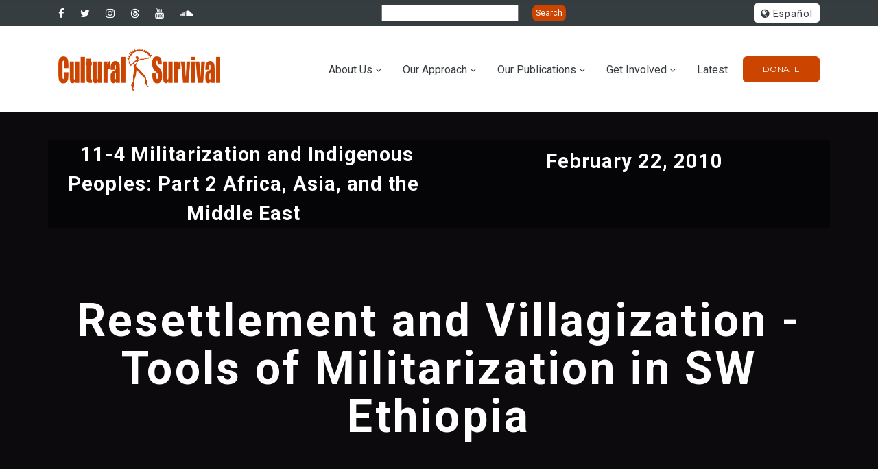

--- FILE ---
content_type: text/html; charset=UTF-8
request_url: https://www.culturalsurvival.org/publications/cultural-survival-quarterly/resettlement-and-villagization-tools-militarization-sw
body_size: 28351
content:
<!DOCTYPE html>
<html lang="en" dir="ltr" prefix="og: https://ogp.me/ns#">
<head>

<!-- Fundraise Up: the new standard for online giving -->
<script>(function(w,d,s,n,a){if(!w[n]){var l='call,catch,on,once,set,then,track,openCheckout'
.split(','),i,o=function(n){return'function'==typeof n?o.l.push([arguments])&&o
:function(){return o.l.push([n,arguments])&&o}},t=d.getElementsByTagName(s)[0],
j=d.createElement(s);j.async=!0;j.src='https://cdn.fundraiseup.com/widget/'+a+'';
t.parentNode.insertBefore(j,t);o.s=Date.now();o.v=5;o.h=w.location.href;o.l=[];
for(i=0;i<8;i++)o[l[i]]=o(l[i]);w[n]=o}
})(window,document,'script','FundraiseUp','AFHCHWWA');</script>
<!-- End Fundraise Up -->
<!-- Google Tag Manager -->
<script>(function(w,d,s,l,i){w[l]=w[l]||[];w[l].push({'gtm.start':
new Date().getTime(),event:'gtm.js'});var f=d.getElementsByTagName(s)[0],
j=d.createElement(s),dl=l!='dataLayer'?'&l='+l:'';j.async=true;j.src=
'https://www.googletagmanager.com/gtm.js?id='+i+dl;f.parentNode.insertBefore(j,f);
})(window,document,'script','dataLayer','GTM-NW47V43');</script>
<!-- End Google Tag Manager -->
	<meta charset="utf-8" />
<script async src="https://www.googletagmanager.com/gtag/js?id=G-DDJVYM73DP"></script>
<script>window.dataLayer = window.dataLayer || [];function gtag(){dataLayer.push(arguments)};gtag("js", new Date());gtag("set", "developer_id.dMDhkMT", true);gtag("config", "G-DDJVYM73DP", {"groups":"default","page_placeholder":"PLACEHOLDER_page_location"});</script>
<meta name="description" content="During the dark days of the 1984-1985 famine, Ethiopia made plans to relocate virtually its entire rural population - somewhere between 33 and 37 million people - by the 1990s. As part of the Dergue&#039;s 10-year development plan, these relocations are labeled as two distinct but related programs: resettlement and villagization. Together they constitute one of the largest mass movements of people anywhere in the world.,/P&gt;" />
<meta property="og:type" content="article" />
<meta property="og:url" content="https://www.culturalsurvival.org/publications/cultural-survival-quarterly/resettlement-and-villagization-tools-militarization-sw" />
<meta property="og:title" content="Resettlement and Villagization - Tools of Militarization in SW Ethiopia" />
<meta property="og:description" content="During the dark days of the 1984-1985 famine, Ethiopia made plans to relocate virtually its entire rural population - somewhere between 33 and 37 million people - by the 1990s. As part of the Dergue&#039;s 10-year development plan, these relocations are labeled as two distinct but related programs: resettlement and villagization. Together they constitute one of the largest mass movements of people anywhere in the world.,/P&gt;" />
<meta name="twitter:card" content="summary" />
<meta name="twitter:description" content="During the dark days of the 1984-1985 famine, Ethiopia made plans to relocate virtually its entire rural population - somewhere between 33 and 37 million people - by the 1990s. As part of the Dergue&#039;s 10-year development plan, these relocations are labeled as two distinct but related programs: resettlement and villagization. Together they constitute one of the largest mass movements of people anywhere in the world.,/P&gt;" />
<meta name="twitter:site" content="@csorg" />
<meta name="twitter:title" content="Resettlement and Villagization - Tools of Militarization in SW Ethiopia" />
<meta name="twitter:creator" content="@CSORG" />
<meta name="Generator" content="Drupal 10 (https://www.drupal.org)" />
<meta name="MobileOptimized" content="width" />
<meta name="HandheldFriendly" content="true" />
<meta name="viewport" content="width=device-width, initial-scale=1.0" />
<style>.logo-header .logo-header-inner img{max-width:160px!important;}.logo-header .logo-header-inner img{max-height:67px!important;}.logo-header .logo-header-inner img{margin:0px 0px 0px 0px!important;}</style>
<link rel="icon" href="/themes/cs_gova/favicon.ico" type="image/vnd.microsoft.icon" />
<link rel="alternate" hreflang="und" href="https://www.culturalsurvival.org/publications/cultural-survival-quarterly/resettlement-and-villagization-tools-militarization-sw" />
<link rel="canonical" href="https://www.culturalsurvival.org/publications/cultural-survival-quarterly/resettlement-and-villagization-tools-militarization-sw" />
<link rel="shortlink" href="https://www.culturalsurvival.org/node/4577" />
<script>window.a2a_config=window.a2a_config||{};a2a_config.callbacks=[];a2a_config.overlays=[];a2a_config.templates={};</script>

    <title>Resettlement and Villagization - Tools of Militarization in SW Ethiopia | Cultural Survival</title>
    <link rel="stylesheet" media="all" href="/sites/default/files/css/css_ohYRJcX3hmDmnrxeLSwGADuOJFdJTlXT_XJv9ZLZoDA.css?delta=0&amp;language=en&amp;theme=cs_gova&amp;include=eJyFjVEKAyEMRC8k5kiSNWNXWg01dmVv3227SKEf_QnvDcOERbpy3YlP8Klp7S5eIblrCxyjNslaadKngiouWrjoxpRUO9rUFSw_GiqGhWj3mVcVuHRM8YBpAX2xH1hean8L3tZcnO3WUWhhg9vy8Yne1xeVxw1PsfhaVA" />
<link rel="stylesheet" media="all" href="https://use.fontawesome.com/releases/v6.4.2/css/all.css" />
<link rel="stylesheet" media="all" href="https://use.fontawesome.com/releases/v5.13.1/css/v4-shims.css" />
<link rel="stylesheet" media="all" href="https://fonts.googleapis.com/css?family=Montserrat:400,700%7CRoboto:100,300,400,700,900" />
<link rel="stylesheet" media="all" href="/sites/default/files/css/css_H_KKAjBBYTtS6bjqRBbzO6_z9A2zScrKJxnwfLLXJJM.css?delta=4&amp;language=en&amp;theme=cs_gova&amp;include=eJyFjVEKAyEMRC8k5kiSNWNXWg01dmVv3227SKEf_QnvDcOERbpy3YlP8Klp7S5eIblrCxyjNslaadKngiouWrjoxpRUO9rUFSw_GiqGhWj3mVcVuHRM8YBpAX2xH1hean8L3tZcnO3WUWhhg9vy8Yne1xeVxw1PsfhaVA" />


    
	

            

</head>
<body  class="homepage path-node node--type-csq">

<!-- Google Tag Manager (noscript) -->
<noscript><iframe src="https://www.googletagmanager.com/ns.html?id=GTM-NW47V43"
height="0" width="0" style="display:none;visibility:hidden"></iframe></noscript>
<!-- End Google Tag Manager (noscript) -->

	<div class="page-loader" style="display: none;">
	  <div class="brand-name"><img src="/themes/cs_gova/images/cslogo-x2.png" alt="Cultural Survival" width="100" height="28"></div>
	  <div class="page-loader-body">
		<div class="cssload-jumping"><span></span><span></span><span></span><span></span><span></span></div>
	  </div>
	</div>

	<div class="page">
		<a href="#main-content" class="visually-hidden focusable">
		  Skip to main content
		</a>
		
		  <div class="dialog-off-canvas-main-canvas" data-off-canvas-main-canvas>
    

<!-- HEADER START -->
 
<header class="page-header header-style-2">
	<div class="rd-navbar-wrap">
    <nav class="rd-navbar rd-navbar-default" data-layout="rd-navbar-fixed" data-sm-layout="rd-navbar-fixed" data-sm-device-layout="rd-navbar-fixed" data-md-layout="rd-navbar-static" data-md-device-layout="rd-navbar-fixed" data-lg-device-layout="rd-navbar-static" data-lg-layout="rd-navbar-static" data-stick-up-clone="true" data-md-stick-up-offset="190px" data-lg-stick-up-offset="190px" data-stick-up="true" data-sm-stick-up="true" data-md-stick-up="true" data-lg-stick-up="true">

			<div class="rd-navbar-top-panel novi-background">
				<div class="rd-navbar-top-panel-toggle" data-rd-navbar-toggle=".rd-navbar-top-panel">
					<span></span>
				</div>
				<div class="rd-navbar-top-panel-content">
											


<!-- start slideshow -->
		
            <div class="field field--name-body field--type-text-with-summary field--label-hidden field__item"><div>
<ul class="inline-list-xs">
                  <li><a class="icon novi-icon icon-xs icon-white fab fa-facebook-f" href="https://www.facebook.com/culturalsurvival"></a></li>
                  <li><a class="icon novi-icon icon-xs icon-white fa fa-twitter" href="https://twitter.com/csorg"></a></li>
                  <li><a class="icon novi-icon icon-xs icon-white fa fa-instagram" href="https://www.instagram.com/culturalsurvival/"></a></li>
                  <li><a class="icon novi-icon icon-xs icon-white fa fa-threads" href="https://www.threads.net/@culturalsurvival"></a></li>
                  <li><a class="icon novi-icon icon-xs icon-white fa fa-youtube" href="https://www.youtube.com/channel/UCLO7mJ4WqfHAVmnfRf_BPsw"></a></li>
                 <li><a class="icon novi-icon icon-xs icon-white fa fa-soundcloud" href="https://soundcloud.com/culturalsurvival"></a></li>
                </ul>
</div>
</div>
      
<!-- end slideshow -->



					
											


<!-- start slideshow -->
		<form action="/search" method="get" id="views-exposed-form-search-2022-page-1" accept-charset="UTF-8">
  <div class="js-form-item form-item js-form-type-textfield form-item-search-api-fulltext js-form-item-search-api-fulltext form-no-label">
        <input data-drupal-selector="edit-search-api-fulltext" type="text" id="edit-search-api-fulltext" name="search_api_fulltext" value="" size="30" maxlength="128" class="form-text" />

        </div>
<div data-drupal-selector="edit-actions" class="form-actions form-group js-form-wrapper form-wrapper" id="edit-actions">
<input data-drupal-selector="edit-submit-search-2022" type="submit" id="edit-submit-search-2022" value="Search" class="button js-form-submit form-submit" />

</div>


</form>

<!-- end slideshow -->



<!-- start slideshow -->
		<ul class="links language-switcher-list bor-radius-5"><li hreflang="en" data-drupal-link-system-path="node/4577" class="is-active" aria-current="page"><a href="/publications/cultural-survival-quarterly/resettlement-and-villagization-tools-militarization-sw" class="language-link text-dark is-active" hreflang="en" data-drupal-link-system-path="node/4577" aria-current="page"><i class="icon fa fa-globe"></i> English</a></li><li hreflang="es" data-drupal-link-system-path="node/4577"><a href="/es/publications/cultural-survival-quarterly/resettlement-and-villagization-tools-militarization-sw" class="language-link text-dark" hreflang="es" data-drupal-link-system-path="node/4577"><i class="icon fa fa-globe"></i> Español</a></li><li hreflang="pt-br" data-drupal-link-system-path="node/4577"><a href="/pt-br/publications/cultural-survival-quarterly/resettlement-and-villagization-tools-militarization-sw" class="language-link text-dark" hreflang="pt-br" data-drupal-link-system-path="node/4577"><i class="icon fa fa-globe"></i> Portuguese, Brazil</a></li></ul>
<!-- end slideshow -->



									</div>
			</div>

			<div class="novi-background">
				<div class="rd-navbar-inner">
					<div class="rd-navbar-panel">
						<button class="rd-navbar-toggle" data-rd-navbar-toggle=".rd-navbar-nav-wrap">
							<span></span>
						</button>
						<div class="rd-navbar-brand">
																								
      <a href="/" title="Home" rel="home" class="brand-name name-s">
        <img class="logo-site 44" src="/sites/default/files/cslogo-x2.png" alt="Home" />
    </a>
    

																					</div>
					</div>
					<div class="rd-navbar-nav-wrap">
						<ul
							class=" float-right menu-content-right">
							<!--rd-navbar-nav-->
															


	
            <div class="field field--name-body field--type-text-with-summary field--label-hidden field__item"><div>
<ul>
	<li class="rd-navbar-nav-wrap-content mr-0">
	<div class="group-md"><a class="btn btn-sm btn-primary btn-effect-ujarak" href="?form=donateNow">Donate</a></div>
	</li>
</ul>
</div>
</div>
      


													</ul>
													
<nav role="navigation" aria-labelledby="block-mainnavigation-menu" id="block-mainnavigation">
            
  <h2 class="visually-hidden" id="block-mainnavigation-menu">Main navigation</h2>
  

        


       
    					  <ul class="rd-navbar-nav">
    	
	
	
	
		
    		
	
	
            
	  <li  class="menu-item nav-item rd-navbar--has-dropdown rd-navbar-submenu menu-item--expanded">
        <a href="/about" title="About Cultural Survival" class="nav-link-level1" data-drupal-link-system-path="node/2">About Us</a>
                         
    				      <ul class="rd-navbar-dropdown">
	 	
	
	
	
		
    		
	
	
            
	  <li  class="menu-item nav-item rd-navbar--has-dropdown rd-navbar-submenu nav-dropdown-item menu-item--expanded">
        <a href="" title="How we work" class="nav-dropdown-link">How we work</a>
                         
    	 					 <ul class="rd-navbar-dropdown">
    	
	
	
	
		
    		
	
	
            
	  <li  class="menu-item nav-item rd-navbar--has-dropdown rd-navbar-submenu nav-subdropdown-item">
        <a href="/our-values-and-principles" title="Values and principles" class="nav-subdropdown-link" data-drupal-link-system-path="node/13503">Values and Principles</a>
        
      </li>
    		
	
	
            
	  <li  class="menu-item nav-item rd-navbar--has-dropdown rd-navbar-submenu nav-subdropdown-item">
        <a href="/strategic-framework" class="nav-subdropdown-link" data-drupal-link-system-path="node/13506">Strategic Plan</a>
        
      </li>
    		
	
	
            
	  <li  class="menu-item nav-item rd-navbar--has-dropdown rd-navbar-submenu nav-subdropdown-item">
        <a href="/programmatic-priorities" title="Programmatic Priorities" class="nav-subdropdown-link" data-drupal-link-system-path="node/13546">Programmatic Priorities</a>
        
      </li>
    		
	
	
            
	  <li  class="menu-item nav-item rd-navbar--has-dropdown rd-navbar-submenu nav-subdropdown-item">
        <a href="/gender-balance-policy" title="Gender Policy" class="nav-subdropdown-link" data-drupal-link-system-path="node/13532">Gender Policy</a>
        
      </li>
        </ul>
  

        
      </li>
    		
	
	
            
	  <li  class="menu-item nav-item rd-navbar--has-dropdown rd-navbar-submenu nav-dropdown-item">
        <a href="/issues" class="nav-dropdown-link" data-drupal-link-system-path="node/3">The Issues</a>
        
      </li>
    		
	
	
            
	  <li  class="menu-item nav-item rd-navbar--has-dropdown rd-navbar-submenu nav-dropdown-item">
        <a href="/about/annual-reports" title="Financials &amp; Annual Reports" class="nav-dropdown-link" data-drupal-link-system-path="node/14052">Financials &amp; Annual Reports</a>
        
      </li>
    		
	
	
            
	  <li  class="menu-item nav-item rd-navbar--has-dropdown rd-navbar-submenu nav-dropdown-item">
        <a href="/contact" class="nav-dropdown-link" data-drupal-link-system-path="node/14566">Contact Us</a>
        
      </li>
        </ul>
  

        
      </li>
    		
	
	
            
	  <li  class="menu-item nav-item rd-navbar--has-dropdown rd-navbar-submenu menu-item--expanded">
        <a href="/our-approach" class="nav-link-level1" data-drupal-link-system-path="node/4">Our Approach</a>
                         
    				      <ul class="rd-navbar-dropdown">
	 	
	
	
	
		
    		
	
	
            
	  <li  class="menu-item nav-item rd-navbar--has-dropdown rd-navbar-submenu nav-dropdown-item menu-item--expanded">
        <a href="/grantmaking" class="nav-dropdown-link" data-drupal-link-system-path="node/13646">Grantmaking: Indigenous Led Funds</a>
                         
    	 					 <ul class="rd-navbar-dropdown">
    	
	
	
	
		
    		
	
	
            
	  <li  class="menu-item nav-item rd-navbar--has-dropdown rd-navbar-submenu nav-subdropdown-item">
        <a href="/programs/advocacy/koef" class="nav-subdropdown-link" data-drupal-link-system-path="node/11948">Keepers of the Earth Fund</a>
        
      </li>
    		
	
	
            
	  <li  class="menu-item nav-item rd-navbar--has-dropdown rd-navbar-submenu nav-subdropdown-item">
        <a href="/grantmaking/community-media-grants-project" class="nav-subdropdown-link" data-drupal-link-system-path="node/11821">Indigenous Community Media Fund</a>
        
      </li>
        </ul>
  

        
      </li>
    		
	
	
            
	  <li  class="menu-item nav-item rd-navbar--has-dropdown rd-navbar-submenu nav-dropdown-item menu-item--expanded">
        <a href="/capacity-building" title="Capacity Building" class="nav-dropdown-link" data-drupal-link-system-path="node/13824">Capacity Building</a>
                         
    	 					 <ul class="rd-navbar-dropdown">
    	
	
	
	
		
    		
	
	
            
	  <li  class="menu-item nav-item rd-navbar--has-dropdown rd-navbar-submenu nav-subdropdown-item">
        <a href="/programs/community-media/youth-fellowship" class="nav-subdropdown-link" data-drupal-link-system-path="node/12427">Indigenous Youth Fellowship</a>
        
      </li>
    		
	
	
            
	  <li  class="menu-item nav-item rd-navbar--has-dropdown rd-navbar-submenu nav-subdropdown-item">
        <a href="/indigenous-writers-in-residence" class="nav-subdropdown-link" data-drupal-link-system-path="node/13951">Indigenous Writers in Residence</a>
        
      </li>
    		
	
	
            
	  <li  class="menu-item nav-item rd-navbar--has-dropdown rd-navbar-submenu nav-subdropdown-item">
        <a href="/supporting-indigenous-womens-leadership-in-media" class="nav-subdropdown-link" data-drupal-link-system-path="node/13051">Supporting Indigenous Womens’ Leadership</a>
        
      </li>
    		
	
	
            
	  <li  class="menu-item nav-item rd-navbar--has-dropdown rd-navbar-submenu nav-subdropdown-item">
        <a href="/defending-our-human-rights-as-indigenous-women" class="nav-subdropdown-link" data-drupal-link-system-path="node/13517">Human Rights Defenders Training</a>
        
      </li>
        </ul>
  

        
      </li>
    		
	
	
            
	  <li  class="menu-item nav-item rd-navbar--has-dropdown rd-navbar-submenu nav-dropdown-item menu-item--expanded">
        <a href="/programs/advocacy" title="Advocacy" class="nav-dropdown-link" data-drupal-link-system-path="node/9">Advocacy</a>
                         
    	 					 <ul class="rd-navbar-dropdown">
    	
	
	
	
		
    		
	
	
            
	  <li  class="menu-item nav-item rd-navbar--has-dropdown rd-navbar-submenu nav-subdropdown-item">
        <a href="https://www.sirgecoalition.org/" class="nav-subdropdown-link">SIRGE Coalition</a>
        
      </li>
    		
	
	
            
	  <li  class="menu-item nav-item rd-navbar--has-dropdown rd-navbar-submenu nav-subdropdown-item">
        <a href="/programs/community-media" class="nav-subdropdown-link" data-drupal-link-system-path="node/8">Community Media Advocacy</a>
        
      </li>
    		
	
	
            
	  <li  class="menu-item nav-item rd-navbar--has-dropdown rd-navbar-submenu nav-subdropdown-item">
        <a href="/reports" class="nav-subdropdown-link" data-drupal-link-system-path="reports">Human Rights Reporting</a>
        
      </li>
        </ul>
  

        
      </li>
    		
	
	
            
	  <li  class="menu-item nav-item rd-navbar--has-dropdown rd-navbar-submenu nav-dropdown-item menu-item--expanded">
        <a href="/communications" class="nav-dropdown-link" data-drupal-link-system-path="node/13825">Indigenous Communications</a>
                         
    	 					 <ul class="rd-navbar-dropdown">
    	
	
	
	
		
    		
	
	
            
	  <li  class="menu-item nav-item rd-navbar--has-dropdown rd-navbar-submenu nav-subdropdown-item">
        <a href="/programs/community-media" class="nav-subdropdown-link" data-drupal-link-system-path="node/8">Community Media</a>
        
      </li>
    		
	
	
            
	  <li  class="menu-item nav-item rd-navbar--has-dropdown rd-navbar-submenu nav-subdropdown-item">
        <a href="https://rights.culturalsurvival.org/en" class="nav-subdropdown-link">Indigenous Rights Radio</a>
        
      </li>
    		
	
	
            
	  <li  class="menu-item nav-item rd-navbar--has-dropdown rd-navbar-submenu nav-subdropdown-item">
        <a href="/publications/cultural-survival-quarterly/back-issues" class="nav-subdropdown-link" data-drupal-link-system-path="publications/cultural-survival-quarterly/back-issues">Cultural Survival Quarterly</a>
        
      </li>
        </ul>
  

        
      </li>
    		
	
	
            
	  <li  class="menu-item nav-item rd-navbar--has-dropdown rd-navbar-submenu nav-dropdown-item">
        <a href="https://www.bazaar.culturalsurvival.org/" class="nav-dropdown-link">Cultural Survival Bazaar</a>
        
      </li>
        </ul>
  

        
      </li>
    		
	
	
            
	  <li  class="menu-item nav-item rd-navbar--has-dropdown rd-navbar-submenu menu-item--expanded">
        <a href="/latest" title="Our Publications" class="nav-link-level1">Our Publications</a>
                         
    				      <ul class="rd-navbar-dropdown">
	 	
	
	
	
		
    		
	
	
            
	  <li  class="menu-item nav-item rd-navbar--has-dropdown rd-navbar-submenu nav-dropdown-item menu-item--expanded">
        <a href="/publications/cultural-survival-quarterly/back-issues" title="Cultural Survival Quarterly" class="nav-dropdown-link" data-drupal-link-system-path="publications/cultural-survival-quarterly/back-issues">Cultural Survival Quarterly</a>
                         
    	 					 <ul class="rd-navbar-dropdown">
    	
	
	
	
		
    		
	
	
            
	  <li  class="menu-item nav-item rd-navbar--has-dropdown rd-navbar-submenu nav-subdropdown-item">
        <a href="/publications/cultural-survival-quarterly/49-4-rekindling-indigenous-kinship-and-foodways" class="nav-subdropdown-link">Latest CSQ</a>
        
      </li>
    		
	
	
            
	  <li  class="menu-item nav-item rd-navbar--has-dropdown rd-navbar-submenu nav-subdropdown-item">
        <a href="/publications/cultural-survival-quarterly/back-issues" class="nav-subdropdown-link" data-drupal-link-system-path="publications/cultural-survival-quarterly/back-issues">Back Issues</a>
        
      </li>
    		
	
	
            
	  <li  class="menu-item nav-item rd-navbar--has-dropdown rd-navbar-submenu nav-subdropdown-item">
        <a href="/publications/cultural-survival-quarterly/guidelines" class="nav-subdropdown-link" data-drupal-link-system-path="node/11823">Guidelines</a>
        
      </li>
    		
	
	
            
	  <li  class="menu-item nav-item rd-navbar--has-dropdown rd-navbar-submenu nav-subdropdown-item">
        <a href="https://www.culturalsurvival.org/es/publications/cultural-survival-quarterly/back-issues" class="nav-subdropdown-link">Ediciones anteriores en Espanol</a>
        
      </li>
        </ul>
  

        
      </li>
    		
	
	
            
	  <li  class="menu-item nav-item rd-navbar--has-dropdown rd-navbar-submenu nav-dropdown-item">
        <a href="/news" class="nav-dropdown-link" data-drupal-link-system-path="news">News and Articles</a>
        
      </li>
    		
	
	
            
	  <li  class="menu-item nav-item rd-navbar--has-dropdown rd-navbar-submenu nav-dropdown-item">
        <a href="/reports" class="nav-dropdown-link" data-drupal-link-system-path="reports">Human Rights Reports</a>
        
      </li>
    		
	
	
            
	  <li  class="menu-item nav-item rd-navbar--has-dropdown rd-navbar-submenu nav-dropdown-item">
        <a href="/webinars" title="Webinars" class="nav-dropdown-link" data-drupal-link-system-path="webinars">Webinars</a>
        
      </li>
    		
	
	
            
	  <li  class="menu-item nav-item rd-navbar--has-dropdown rd-navbar-submenu nav-dropdown-item">
        <a href="/about/annual-reports" class="nav-dropdown-link" data-drupal-link-system-path="node/14052">Annual Reports</a>
        
      </li>
    		
	
	
            
	  <li  class="menu-item nav-item rd-navbar--has-dropdown rd-navbar-submenu nav-dropdown-item">
        <a href="https://rights.culturalsurvival.org/en" class="nav-dropdown-link">Indigenous Rights Radio</a>
        
      </li>
        </ul>
  

        
      </li>
    		
	
	
            
	  <li  class="menu-item nav-item rd-navbar--has-dropdown rd-navbar-submenu menu-item--expanded">
        <a href="/get-involved" title="Get Involved" class="nav-link-level1" data-drupal-link-system-path="node/5">Get Involved</a>
                         
    				      <ul class="rd-navbar-dropdown">
	 	
	
	
	
		
    		
	
	
            
	  <li  class="menu-item nav-item rd-navbar--has-dropdown rd-navbar-submenu nav-dropdown-item">
        <a href="/donate" title="Donate" class="nav-dropdown-link" data-drupal-link-system-path="node/11794">Donate</a>
        
      </li>
    		
	
	
            
	  <li  class="menu-item nav-item rd-navbar--has-dropdown rd-navbar-submenu nav-dropdown-item">
        <a href="/gifts-from-your-IRA" class="nav-dropdown-link" data-drupal-link-system-path="node/14891">Gifts from your IRA</a>
        
      </li>
    		
	
	
            
	  <li  class="menu-item nav-item rd-navbar--has-dropdown rd-navbar-submenu nav-dropdown-item">
        <a href="/legacy" class="nav-dropdown-link" data-drupal-link-system-path="node/14880">Legacy Giving</a>
        
      </li>
    		
	
	
            
	  <li  class="menu-item nav-item rd-navbar--has-dropdown rd-navbar-submenu nav-dropdown-item">
        <a href="/es/about/internships" title="Intern or Volunteer" class="nav-dropdown-link">Intern or Volunteer</a>
        
      </li>
    		
	
	
            
	  <li  class="menu-item nav-item rd-navbar--has-dropdown rd-navbar-submenu nav-dropdown-item">
        <a href="/jobs" title="Jobs" class="nav-dropdown-link">Jobs</a>
        
      </li>
    		
	
	
            
	  <li  class="menu-item nav-item rd-navbar--has-dropdown rd-navbar-submenu nav-dropdown-item">
        <a href="https://bazaar.culturalsurvival.org/" class="nav-dropdown-link">Attend a Bazaar</a>
        
      </li>
    		
	
	
            
	  <li  class="menu-item nav-item rd-navbar--has-dropdown rd-navbar-submenu nav-dropdown-item">
        <a href="https://shop.culturalsurvival.org/" title="Shop CS" class="nav-dropdown-link">Shop CS</a>
        
      </li>
    		
	
	
            
	  <li  class="menu-item nav-item rd-navbar--has-dropdown rd-navbar-submenu nav-dropdown-item">
        <a href="/contact" class="nav-dropdown-link" data-drupal-link-system-path="node/14566">Contact Us</a>
        
      </li>
        </ul>
  

        
      </li>
    		
	
	
            
	  <li  class="menu-item nav-item rd-navbar--has-dropdown rd-navbar-submenu">
        <a href="/latest" class="nav-link-level1" data-drupal-link-system-path="node/11777">Latest</a>
        
      </li>
        </ul>
  


  </nav>


											</div>
				</div>
			</div>
		</nav>
	</div>
</header>
<section>
	</section>
<!-- HEADER END -->

<!-- CONTENT -->

	<div class="help drp-help-region section">
		<div class="container">
			<div class="row">
				
<div data-drupal-messages-fallback class="hidden"></div>


			</div>
		</div>
	</div>

	
<section  class="views-element-container" id="block-views-block-header-news-csq-block-header">
  <div class="form-group">
<div class="container-fluid">
  <div class="row">
    
<div
  class="bg-image novi-background page-title page-title-custom csq"
  style="width: 100%; background-image: linear-gradient(rgba(0, 0, 0, 0.55), rgba(0, 0, 0, 0.55)), url('');"
>
  <div class="container" style="position: relative;">
    <div class="row header-details">
      <div class="col-sm-6"><div class="page-csq-text"><a href="/publications/cultural-survival-quarterly/11-4-militarization-and-indigenous-peoples-part-2-africa" hreflang="en">11-4 Militarization and Indigenous Peoples: Part 2 Africa, Asia, and the Middle East</a></div></div>
      <div class="col-sm-6"><div class="page-date-text"><time datetime="2010-02-22T12:27:13-05:00">February 22, 2010</time>
</div></div>
    </div>
    <div class="col-sm-12"><div class="page-title-text"><h1>Resettlement and Villagization - Tools of Militarization in SW Ethiopia</h1></div></div>
  </div>
</div>



  </div>
</div>

</div>

</section>



	


			<section  id="block-cs-gova-addtoanybuttons" class="container section block drp-block block-addtoany block-addtoany-block no-title">
			<div>

					
					
					<span class="a2a_kit a2a_kit_size_50 addtoany_list" data-a2a-url="https://www.culturalsurvival.org/publications/cultural-survival-quarterly/resettlement-and-villagization-tools-militarization-sw" data-a2a-title="Resettlement and Villagization - Tools of Militarization in SW Ethiopia"><a class="a2a_button_facebook"></a><a class="a2a_button_twitter"></a><a class="a2a_dd addtoany_share" href="https://www.addtoany.com/share#url=https%3A%2F%2Fwww.culturalsurvival.org%2Fpublications%2Fcultural-survival-quarterly%2Fresettlement-and-villagization-tools-militarization-sw&amp;title=Resettlement%20and%20Villagization%20-%20Tools%20of%20Militarization%20in%20SW%20Ethiopia"></a></span>

			</div>

		</section>
	<section  id="block-cs-gova-content">
  <div>
    
          
    
<div class="container">
  <article class="node node--type-csq node--view-mode-full">
    
    <div>
      
  <div class="field field--name-taxonomy-vocabulary-5 field--type-entity-reference field--label-above">
    <div class="field__label">Author</div>
          <div class="field__items ">
              <div class="field__item"><div>
  
      <h2><a href="/author/steingraber">
            <div class="field field--name-name field--type-string field--label-hidden field__item">Steingraber</div>
      </a></h2>
    
  
</div>
</div>
          <div class="field__item"><div>
  
      <h2><a href="/author/sandra">
            <div class="field field--name-name field--type-string field--label-hidden field__item">Sandra</div>
      </a></h2>
    
  
</div>
</div>
              </div>
      </div>

            <div class="field field--name-body field--type-text-with-summary field--label-hidden field__item"><p>During the dark days of the 1984-1985 famine, Ethiopia made plans to relocate virtually its entire rural population - somewhere between 33 and 37 million people - by the 1990s. As part of the Dergue's 10-year development plan, these relocations are labeled as two distinct but related programs: resettlement and villagization. Together they constitute one of the largest mass movements of people anywhere in the world.,/P&gt;</p>
<p>The resettlement program was launched in late 1984. By March 1986, about 800,000 people had been moved, the majority from the northern highlands to distant areas in the southwest. The government contends that these relocations are necessary for ecological reasons - to rescue those "who were affected by drought again and again and could not be rehabilitated in their own area due to its uselessness" (Radio Addis Ababa 9 February 1985).</p>
<p>After widely publicized accusations of human rights abuses during its implementation, the program was suspended and then reinitiated one year later in March 1987, with plans to resettle peasants at approximately half the rate as before. Taking a "mistakes were made" approach, the Ethiopian government has assured the international community that previous abuses - purportedly caused by "overzealous" party officials working under emergency conditions - will not be repeated under the new directive. Recently, President Mengistu has stated that up to seven million peasants may ultimately be removed from the highlands through the resettlement program, which will continue indefinitely "until such time as we are able to bring about a balanced settlement pattern".</p>
<p>Villagization, on the other hand, began in 1984 on a relatively small scale in selected regions of Ethiopia. It was inaugurated as a national campaign one year later, and the pace of its implementation has accelerated ever since. By February 1987, 5.7 million people (15 percent of the rural population) had been moved into 11,000 new villages. By the end of this year, 10 million rural inhabitants (25 percent of the population) are expected to be villagized in 12 of Ethiopia's 13 provinces. The stated purpose of villagization is twofold: to create the necessary "preconditions" for agrarian socialism, and to facilitate the provision of human social services by concentrating scattered homesteaders into central communities. Like resettlement, villagization is justified with ecological arguments; according to President Mengistu, the villagization program will "make the distribution of people compatible with that of the natural resources".</p>
<p>If the implementation of these two programs continues according to plan, virtually everyone in Ethiopia except urban dwellers will be living in newly created communities by the next decade. The communities created by both villagization and resettlement consist of several hundred families living in centralized locations and farming some distance away from their dwelling sites. Because the Ethiopian government is relying on Western donor agencies to contribute funds, food and technical assistance for establishing and maintaining of these communities, the use of villagization and resettlement as a means of development has received considerable attention in the Western media.</p>
<p>The relationship between the formation of these new communities and Ethiopia's military objectives has received considerably less public scrutiny. This is probably in large part due to the desire of most Western aid agencies not to involve themselves in the internal political affairs of the countries in which they operate. However, in light of the fact that villagization and various kinds of resettlement programs have a long history of employment as a military strategy (Vietnam, Guatemala and Cambodia, for example), and that Ethiopia maintains the largest standing army in Africa, with some 300,000 troops deployed within its own borders against more than a dozen different opposition movements, questions quite naturally arise about the possible relationship between relocation policies and military objectives for the regions affected by these policies.</p>
<p>Probably no area of Ethiopia is more affected by resettlement and villagization than the southwest provinces of Wollega and Illubabor, which have been, and continue to be, the major receiving grounds for hundreds of thousands of highland settlers. At the same time, the indigenous populations are now being rapidly villagized. Not incidentally, these provinces are also the battlegrounds between the Ethiopian army and two armed opposition groups: the Oromo Liberation Front (OLF), whose partisans operate and control territory in the three westernmost districts of Wollega Province, and the Gambella People's Liberation Movement (GPLM), which is active in the Gambella district of Illubabor Province.</p>
<p>During May and June of 1987, I interviewed 75 refugees in Sudan who had recently fled from resettlement and villagization schemes in Wollega and Illubabor. My original purpose was to investigate the ecological consequences of these programs, but it soon became apparent from my respondents' testimonies that a military agenda lies hidden not far below the surface. Their descriptions of life in the new communities created through villagization and resettlement clearly indicate that these programs - quite apart from any developmental aim - are engineered to contain rural armed opposition and increase military control or this region. Resettlement and villagization are tools of militarization in both senses of the term. First, they imbue the societies they create with military characteristics: regimentation of labor, top-down decision making, compulsory participation under threat of corporal punishment, surveillance, curfews. Second, these newly created communities are themselves used as military infrastructures and provide recruits for the army as well as for special militia forces responsible for locating and punishing suspected rebel collaborators. Armed militia groups comprised of residents of the resettlement camps in Wollega are now being used to implement villagization in the surrounding region and to execute and torture political prisoners. In Gambella, Illubabor, settler militia groups were used to conduct reprisals against Anuak civilians after an armed uprising last spring.</p>
<p>The Settlement Communities of Bambesi and Megele</p>
<p>In refugee camps in both Damazine and Yabuus, in the Blue Nile Province of Sudan, I spoke with people who had been among the first wave of resettlers to be moved to Wollega under the current program and who had escaped within the last few months. These refugees, from the highlands of Wollo and Tigray, had lived for at least two years in resettlement communities in the Asosa district known as Megele and Bambesi. Although the Ethiopian government is now claiming that these resettlement sites are rapidly moving toward "self-sufficiency," the refugees' testimony indicates that very little about life inside these communities has changed since Niggli (1985) described them as forced labor camps.</p>
<p>Clearing forested land, plowing and cultivating in the collective fields and constructing houses constitute the settlers' daily activities in Bambesi and Megele. Men and women are organized in separate work brigades and rise at dawn to begin their work. Instructions are given by brigade supervisors who also punish those who appear to be sloughing off. My respondents said that the nature of their duties changed little during the two or three years they lived in the camps.</p>
<p>Several people I spoke with in both Damazine and Yabuus bore on their bodies the marks of heatings and torture which they said they received in the settlements. According to all the respondents, beatings by camp cadres are frequent and routine. Insolence, disobedience, absence from work, refusal to work or suspicion of communicating with local people are all punishable by beatings or lashings.</p>
<p>Escape attempts provoke more severe punishments. The most commonly cited was beating the escapee with sticks while his hands and feet are tied together behind his back. Severe beatings on the soles of the feet ensured that the culprit would not repeat his offense. Repeated plunging into vats of water is another form of torture inflicted upon captured escapees.</p>
<p>Camp residents subsist on monthly food rations which, in 1987, consisted solely of 15 kg of unground grain, usually maize, for each adult. Children receive half rations. This amount seems to be standard in both Bambesi and Megele. Needless to say, such an allotment hardly constitutes an adequate diet. (The recognized standard ration for famine victims is 20 kg/mo of mixed foods.) Indeed, many of the newly arriving refugees in Damazine were emaciated; malnutrition was especially evident among the children.</p>
<p>Refugees told me that the distribution of rations in the camps is completely controlled by camp officials, and food is often withheld as punishment for refusing to work. Food storage areas are guarded by militia to ensure complete control over the settlers' diet. One man who had served as a member of the camp militia said his sole responsibility was to beat anyone attempting to enter the warehouse where the grain was stored. Members of the militia receive slightly higher apportionments of food - an enticement to potential recruits. Food is also used to create a class of informers within the camp population and to discriminate against undesirable groups. One respondent recalled, for example, that the Amharic-speaking settlers received slightly more rations than did the Oromo speakers, and were given wheat as well as maize in their rations.</p>
<p>Sometime in 1986, an announcement was made in both Megele and Asosa that settlers would now have to "economize" and eat less food. This austere measure corresponded with the cessation of internationally donated food supplies, such as wheat and oil, which had sometimes supplemented the standard ration of maize during the first two years. This proclamation enraged the settlers, already constantly hungry, and often prompted their decision to attempt escape.</p>
<p>Some settlers, according to the refugees, supplement their diets with food obtained illegally from the indigenous Oromo people living in the surrounding areas. Clandestine trades of firewood for grain are common; beatings or imprisonment remain the standard punishment for such actions. However, as the local people in these regions continue to be villagized, the possibilities of such contact will become increasingly limited.</p>
<p>At the same time that settlers were "economizing" on food, agricultural production in the settlement collective farms was improving. The refugees stressed, however, that although they had spent all their days clearing, planting and cultivating the collective fields, they received none of the fruits of the harvest except for their meager rations of maize. All the harvests of all other crops produced by the settlers were stored in warehouses guarded by militia and later trucked away.</p>
<p>According to President Mengistu in a speech to the Central Committee in March 1987, production of cash crops and agricultural "surpluses" in the settlement sites are now "contributing to the enhancement of the country's economic development." He went on to note that the unprecedented volume of grain stockpiled last year (5 million quintals) was creating a shortage of storage space; at the same time the price of grain in Addis Ababa dropped by 32 percent.</p>
<p>Ethiopia diverts nearly half of its GNP to the military sector, using cash crops to pay for armaments, so it is clear that the agricultural production of the resettlement sites is effectively strengthening the Dergue's military power. Low food prices in urban areas - government strongholds - suppress potential unrest, and large grain surpluses ensure that large numbers of army conscripts, most of whom are farmers taken out of production, can be fed. In this way, the resettlement communities are directly fueling the militarization of rural Ethiopia.</p>
<p>At the same time, the militarized societies created by the resettlement program have allowed the government to attain complete control over the settlers' diets - and therefore their lives. All the refugees I spoke with said they were more hungry in the resettlement camps than they had ever been during the drought and famine in their homelands. They were offered no way out of this life of hunger and hard labor except by taking up arms for the government.</p>
<p>Settlers as Militia</p>
<p>According to my respondents, two types of militia are recruited from among the settlers: those who work inside the camp and those who are sent out into the surrounding communities.</p>
<p>The camp militia's main duty is to prevent settlers from leaving the camp. Additionally, they guard machine shops and storage areas where food is kept before being transported out of the camp. Three Wollo refugees who had served in these functions said they were armed only with sticks. However, testimony from other refugees indicates that at least some of the militia guarding the camp perimeter are equipped with rifles.</p>
<p>The cadres select recruits. Two respondents said that a meeting was called in their camp during which the cadres chose 60 young and able-bodied men from among the residents; some were taken for the army, and some for the militia. One ex-militia member said that people who had served in militias back at home were preferentially chosen: "I had served in the militia in Wollo, so when I came to Wollega the cadres said, 'Since you have been in the militia before, you can serve here also.'"</p>
<p>Militiamen work closely with the cadres and are given special privileges. Besides receiving more rations, they also sleep in a special place - though not inside the cadres' sleeping quarters.</p>
<p>The OLF has long alleged that highland settlers organized as militia groups are used by the Dergue as a tool to control and terrorize Oromo communities whose loyalty to the government is suspect. In 1985, Oromo refugees in Yabuus told Bonnie Holcomb that groups of armed settlers, brought from Wollo in the early 1980s, were ordered to locate and punish local farmers identified as OLF supporters.</p>
<p>According to the refugees I interviewed in Yabuus in 1987, these practices continue. In addition, Wollo settlers now appear to be used for at least two other purposes: to torture and execute political prisoners and, organized as armed security forces, to carry out villagization.</p>
<p>In Oromo communities that have not yet been villagized and are located near OLF operational areas, armed Wollo militia harass the families of farmers who have disappeared and are presumed to have joined the rebels. One woman from Begi whose husband fled after being pinpointed as a collaborator reported that the whole family was being attacked and harassed because the government thought my husband was secretly returning to the farm. Once my child's hands were tied behind his back for a whole day. This was done by armed Wollo settlers [from a nearby camp]. They didn't speak our language. They came with the government administrators. They were the same people we had built houses for.</p>
<p>Rape of Oromo and Komo women by armed Wollo settlers was commonly reported. Several women I spoke with said they had been raped but were too ashamed to discuss the circumstances. They did say that the threat of assault has created hardships for the whole community. Women feel they can no longer fetch water or firewood or travel alone to the market. Gangs of armed Wollo, they told me, would sometimes come into their homes under the pretext of wanting a drink of water and then proceed to rape the women after killing or beating the husbands. In other cases, men have been taken from their homes by Wollo militia on the pretext that they are OLF supporters. While they are being detained, other members of the militia rape their wives.</p>
<p>According to the testimony of three different respondents, militia forces made up of Wollo settlers participate in the execution and torture of political prisoners. I spoke at length with one Oromo farmer who had been a peasant association chairman in Gidami. In 1986 he was captured in a mass arrest and imprisoned for seven months. During this time he was periodically tortured to extract a confession that he was an OLF collaborator. He said the torture included beating the soles of his feet and his testicles, plunging his head into water and putting wax plugs into his mouth which contained needles. During the beatings he suffered broken ribs (still visible through his skin) and burst testicles. This torture was carried out by both party cadres and militiamen recruited from the resettlement camps. He emphasized that the settlers were forced to participate in this - they wore uniforms with short pants so that when it appeared they were not beating the victims severely enough, the cadres beat them on the legs. Other stronger prisoners were also recruited to continue the beatings.</p>
<p>Also in 1986, in a community in Begi which has since been villagized, Wollo militia were used to execute 18 prisoners suspected of supporting the OLF. I spoke with two women who witnessed the execution. This is the account of one:</p>
<p>They imprisoned 18 people and moved them to Nekempte. Then they brought them back and gathered all the kebeles [peasant associations] together and shot each man. I saw this with my own eyes. These people were merchants. They had been traveling to Kirmuk to sell coffee because their wives had no clothes and were naked. Many wives were told that their husbands were cooperating with the rebels. They used the husband and wife to inform on each other. They also used the conflicts between two wives to make them spy on each other.</p>
<p>The women were gathered in a place where we couldn't run away and were told to sit. They brought in the 18 people in a truck. They brought in the armed Wollo people also to shoot them. They forced them from behind to shoot these people. Slogans were shouted: "Anyone who feeds reactionaries and rebels will be shot."</p>
<p>Before they gathered us here, they completely disarmed us - even took away our sewing needles in a thorough security search so we couldn't react. The relatives of these people were forced to keep their eyes open and no one was allowed to cry or show any sorrow. After this, they dragged them into a single ditch like dead dogs. And the relatives had to watch.</p>
<p>Villagization is proceeding rapidly in the Asosa, Ghimbi and Kellem districts of Wollega. Militia forces from the resettlement camps seem to be involved in the process of villagization in three ways. First, they serve as a security force for government officials orchestrating and overseeing the move. Respondents from many different areas mentioned that the party representatives, district administrators and members of the Ministry of Agriculture arrived in their villages surrounded by armed guards "who did not speak our language." Some recognized these guards as settlers from nearby camps.</p>
<p>Second, in some cases, the militia oversee the seizure and collectivization of crops and animals which accompanies villagization. In one village in Gidami, armed men guarded the fields - which were ready for harvest - while the villagers moved their houses. People from other villages were brought in to harvest the crop which was then taken to a place unknown to the villagers. Third, the militia oversee the actual move, including the dismantling and rebuilding of houses.</p>
<p>In one Berta (Fedhashi) community in Begi, Wollo militia were involved in all aspects of collectivization and villagization. A spokesperson in Yabuus said that harassment by Wollo settlers was one of the central reasons his whole village (800 people) decided to flee in March 1987:</p>
<p>[The army] brought the Wollo and settled them all over the country. They came three years ago. Then they armed them and told them to kill us and beat us. [The settlers] told us not to work, not to use money. They said to build our villages together and then sit idly. They told us our harvest would be taken away by the government and government people would eat it. We never ate what we produced. So we ran away because they took everything from us.</p>
<p>The Villagization of Communities in Ghimbi, Kellem and Asosa</p>
<p>In January 1986, soon after villagization was initiated in the province, communities of people from Wollega's three western districts began arriving in the Yabuus refugee camp operated by the Oromo Relief Association. According to the OLF, which operates in all three of these districts, villagization has also produced many internal refugees who are now living in OLF-controlled zones or remote unoccupied areas.</p>
<p>Those people I spoke with in Yabuus had fled before they were actually transferred to their new village but after they had constructed much of it. Many had witnessed and participated in the villagization of neighboring communities. Some had actually been OLF supporters and sympathizers in their communities; others contacted the opposition forces for assistance only after fleeing their homes. All respondents reported frequent guerrilla activity in and around their communities and had experienced some form of harassment by government forces suspecting them of aiding the rebels. The order to begin villagization often came shortly after an intimidation campaign carried out by government forces, which could include executions, mass arrests, lootings and search and seizures.</p>
<p>Most of these refugees described villagization as the last in a series of repressive measures designed to weaken their resistance to government control. Some believed the specific purpose of villagization was to isolate them from the rebels - this rationale was openly admitted to some of the villagers by the cadres implementing the program. ("Anyone who does not want to move into the new village only desires to feed the rebels.")</p>
<p>In all cases, the houses of the new villages were constructed close together on either side of a road with all the doors racing the same direction. Indeed, the communities created through villagization appear to be similar to those created by resettlement, according to the refugees' descriptions. Residents are organized into brigades to work in collective fields and subsist on rations doled out by officials. My respondents said they saw no evidence of social services in the new villages, although some noted that prison compounds were often a central feature.</p>
<p>Villagization in these regions is completely militarized, as the role of the resettler militia, described above, attests. In all cases, the dismantling and reconstruction of homes took place under the eyes of armed soldiers. Stiff fines were levied against anyone absent from this work. Refugees said they had seen people become sick and die under the heavy labor; one man from Begi who was unable to pay his fine for missing a day's work hanged himself.</p>
<p>In one strange variation, a village of Komo people were also put to work constructing underground bunkers for the Ethiopian army:</p>
<p>Then the Dergue [soldiers] told us to dig holes for them into the earth and put down big pieces of wood and savanna grasses on top and then earth on top of that, and just to leave a hole for them to come in and out.</p>
<p>Integrated Settlements in Gambella: Armed Uprisings and Government Reprisals</p>
<p>The dense rainforests in the Gambella lowlands of Illubabor Province form what is undoubtedly the largest remaining tract of forest in Ethiopia. This area is also the homeland of the Anuak, a Nilotic people whose villages are distributed along the banks of the many rivers that water the region. Traditionally, the Anuak fish from the rivers, hunt in the surrounding forests and practice a form of shifting horticulture in the alluvial soils along the river banks.</p>
<p>By 1979, the Gambella rainforests had become the target of one of the Dergue's early resettlement schemes. Anuak farmers were violently evicted from their villages when Amhara settlers were brought from Wollo to serve as unpaid workers in a large-scale irrigation project along the Baro River. The clearance of Anuaks away from the rivers coincided with a mass conscription campaign as Ethiopian troops swept through Anuak villages. The uprisings that followed resulted in the deaths of hundreds of Anuaks.</p>
<p>Resettlement resumed again in 1984 under the new program. By 1985, 70,000 highland peasants had been resettled into three large areas of virgin forest in Gambella, the traditional hunting and fishing grounds of the indigenous Anuak people. In the same year, villagization was initiated in Illubabor Province and by March 1987 had affected 7 percent of the rural population (62,000 people). By September 1988, the government plans to have villagized a quarter million peasants (25 percent of the rural population).</p>
<p>In the last year the distinction between villagization and resettlement in Gambella has blurred. Local Anuak, who had been used as unpaid laborers in the construction of the resettlement camps, are being villagized into these same camps as a part of a program of "integrated settlement." Some of their original villages and surrounding gardens have been destroyed to make way for collective agricultural schemes. At the same time, some of the highland settlers have been organized into armed militia and security forces to control the Anuak population and squelch resistance.</p>
<p>In Khartoum, I spoke with Anuak refugees who had fled Gambella within the last year and who had witnessed or participated in the formation of two of these integrated settlements near the Baro River. According to their testimony, Anuaks were evicted from three adjacent villages between December 1985 and January 1986. These residents were moved by militia units - some members were highland settlers - into the settlement sites. Those who refused to go were bound and beaten with sticks.</p>
<p>In some cases, the militia confiscated the Anuak's gardens along the Baro River and destroyed the crops. In other cases, the crops were left to wither or be consumed by wild animals. All respondents indicated that in no way were villagized Anuaks allowed to return to their old fields. In one village, these riverbank lands were transformed into an irrigated state farm and planted in rice. Some of the villagized Anuaks were forced to work as laborers in the scheme; the rice harvests were trucked away to government storage areas.</p>
<p>Most of the Anuaks villagized into the integrated settlements, according to the refugees, work with the highland settlers on collective farms that were planted in sorghum and maize and cultivated with tractors. In addition, brigades of Anuak and highland settlers were put to work clearing forests and constructing police stations, houses for the militia, meeting houses and clinics. One respondent, who had lived in one of these settlements, said that work began at 6 AM and continued until 6 PM with a two-hour break at noon. Refusal to work brings lashings or imprisonments. Another respondent said he saw one Anuak lashed until he died after protesting that he was too tired to work.</p>
<p>In short, the descriptions of these integrated settlements are those of militarized labor camps. As in the resettlement camps of Wollega, party cadres and armed militia guard the perimeter; anyone attempting escape is imprisoned or shot; all crops produced on the collective fields are transported away and stored while residents receive rations of grain distributed by the cadres. The organization of these communities, as described by the refugees interviewed, strongly resembles the villagized communities in Wollega the Oromo refugees in Yabuus described. Houses are arranged on either side of a road, with narrow spaces between each house and with doors all facing the road. Significantly, Anuak residents of the settlement communities are prohibited from fishing in the Baro River. One respondent said that his mother and father secretly go to the river to fish anyway, although those who are caught doing so are beaten.</p>
<p>Inside the settlements, relations between highland settlers and Anuak residents are tense. Lack of a common language prevents direct communication. One respondent said that he thought the highland people were treated better by the cadres and received more rations than the Anuaks. In some cases respondents saw Anuak and highland settlers forced to live together in the same hut, although none had witnessed marriages between Anuak and highland settlers. Forced intermarriages were reported in 1986 by a Tigrayan priest who had been resettled to Gambella.</p>
<p>Higher levels of resentment are probably found outside the settlements in Anuak communities not yet villagized. Here militia groups of highland settlers have begun to harass the residents and help themselves to local resources.</p>
<p>Following the resettlement and evictions of 1979, some of the Anuak refugees who had fled to Sudan founded the Gambella Liberation Front and began attacking units of the Ethiopian army occupying Gambella. The current resurgence of the armed resistance movement in Gambella and its reorganization as the Gambella People's Liberation Movement (GPLM) are a direct response to the oppressive conditions created by the resettlement and villagization programs. GPLM guerrillas have clashed with Dergue forces in Gambella several times over the last six months. According to a GPLM spokesperson, the government has been continuously arresting Anuak students and farmers on suspicion of GPLM collaboration.</p>
<p>These claims were confirmed by an eyewitness to these reprisals; a flight technician for the Ethiopian Air Force, he regularly flew between Addis Ababa and Gambella and defected to Sudan several days before I spoke with him. According to his account, GPLM attacks included the burning of a clinic in one of the settlement camps. Following this uprising, Anuak workers at a German fisheries project near the settlement were arrested by Ethiopian authorities and their vehicle was confiscated. Ground troops were sent into the town of Gambella, which was placed under strict curfew, and Anuak residents suspected of collaboration were arrested, tortured or executed. Militia from the settlement camps played a major role in these reprisals, the flight technician said. (Excerpts from his account are presented in the box.)</p>
<p>Conclusions</p>
<p>It should be emphasized that the areas from which all of these refugees fled are the recruiting grounds for armed opposition movements. Conclusions about the role of resettlement and villagization based on these descriptions should be considered as specific to these regions. Nevertheless, these testimonies tell us much about the nature of these programs in an area of open rebellion and their possible use as a military tool.</p>
<p>As the cries for emergency relief aid for Ethiopia yield to the new sober talk about the need for long-term development, the programs of resettlement and villagization have begun to be discussed in different terms. The Ethiopian Herald, for example, now refers to resettlement camps in Wollega as "rehabilitation sites." The highly visible British charity Band Aid has recently chosen to fund some of these camps in the Ghimbi district as part of its emphasis on "long-term development."</p>
<p>It is understandable, and indeed admirable, that those engaged in development work want nothing to do with the bloody military campaigns conducted by the Ethiopian government. Unfortunately, as the testimonies of these refugees make abundantly clear, the participants of these programs are not afforded such a luxury. Individuals and agencies supporting resettlement and villagization schemes may find that what is actually being "developed" through these programs is Ethiopia's military strength. Already in the western districts of Wollega Province, the military uses of the two programs have been dovetailed as militia groups from the resettlement camps are brought in to enforce the villagization of rebellious communities. Already the rainforests of Gambella have been transformed into a theater of violence because of the oppressive conditions created by the integrated settlement schemes there. As more Anuaks are evicted from their lands and as more settlers are brought into the region, we can expect more violent uprisings - which, undoubtedly, will spawn even more preemptive and retaliatory actions on the part of the Ethiopian military as it intensifies its campaign of terror and intimidation.</p>
<p>With the focus of attention in Ethiopia now on "long-term" solutions, it is time to ask what kind of communities resettlement and villagization will in the long term produce, and for what purpose. Ethiopia is one of the most militarized nation-states in the developing world; such questions cannot be divorced from considerations of its long-term military objectives. Significantly, the hidden agendas of villagization and resettlement are already evident to the programs' participants who are now living as refugees in Sudan. As one ex-settler from Wollega said: "Mengistu told us to farm but not to eat. He wants us to feed him."</p>
<p>Testimony of an Anuak Refugee from Gambella</p>
<p>Two months ago [end of April 1987] there was a clash between the government and the people in the area of Gambella. Following this clash, conditions became very, very bad - much worse. Now we haven't any freedom at: all in the area. The government captured one of the guys from GPLM [Gambella People's Liberation Movement] during this clash. I arrived one week after the clash and saw that they were arresting many other people also - one of my friends who was with me and other workers in the town. They said, "You are cooperating with GPLM." I saw the conditions for Anuaks had reached the danger point.</p>
<p>The Dergue ground force was sent in. No one could be out in the street after 3 PM in Gambella town or they would be killed immediately. The Dergue brought in their militia with them - Wollo people from the settlement camps and those called Kombote Adiya from Shoa. They gave them guns and they were moving through the town of Gambella from 3 PM to the early morning, 6 AM. At that time if they meet you and you are Anuak, you will be killed. They said, "You Anuaks are the ones who disturbed Gambella. Since this is Ethiopia, you will be killed." So there were many people killed at this time - and in very bad ways, ways people should not be killed. For example, sometimes they rope a man's arms behind his back and leave him for 24 hours like this. When they untie him, the man dies because of the blood coming, the circulation.</p>
<p>At the same time, unknown Anuak people and workers in Gambella were put in prison along with many government employees. They said, "You know the case, you are collaborators." They put 85 people in prison, including some peasants. I myself saw one guy shot. He was a student and knew nothing about this. During the daytime he was walking from his school and carrying his books and they shot him. When they reported it, they said he was running from the bush - this was their reason the bush - this was their reason.</p>
<p>When they put these guys in the prison, they torture them very badly. We know this because they were taken to a special house they use for torturing people. And when their wives would go to bring them food, they saw they could not eat or talk and were paralyzed. Of course they were not allowed to talk to them. This torturing place used to be a home but it was made into a torturing place in 1982. It is far from the prison so they bring people there in cars to question them. We know the one from GPLM was tortured. Even my friend from Addis saw him and said he was paralyzed. I myself was afraid. You wouldn't say anything or they would put you in prison…</p>
<p>There is an Anuak fisherman working with the church and the car he was given by the Germans was taken by the government. They said, "This is the car used by the GPLM for transport." Even they wanted to put him in prison, but the guy escaped and went to Addis. There are a lot of Anuaks working in the fisheries department with the church. They had a big project planned on the river nearby [an integrated settlement], the place where they have now brought the Kombote Adiya people. The Germans gave materials through the church in Gambella. Some of these Anuaks are now arrested.</p>
<p>During the clash between GPLM and the Dergue, GPLM burned the clinic in [the settlement camp] because it wanted to kill the party cadres who brought the resettled highland people. These cadres are the ones who dominate us. Also the ones from Wollo…</p>
<p>At night, there was fire on every comer and guns; the people were very much in danger. I felt something and took my decision to leave the place. It was better to leave - I didn't want to see those things; maybe I will become mad. When I saw how my tribe was in danger, I didn't want to be in that place; I wanted to forget. So I took my decision to leave [for Sudan]…</p>
<p>Even when I left [Gambella town], things were leveling off. In the months before that [end of April through May 1987], the beatings were increasing daily. The Anuak people from the villages had to leave the town by the afternoon. This is when the killings would happen. They would be asked, "Where is your ID card?" Most of the time they didn't know the Amharic language, our people. So most of the time they just wouldn't answer, unless there is a student who will translate for them. So they kill him and say, "Oh, he escaped from the bush," if you ask them why. But even you won't ask this because you are afraid of being put in the prison. So you just stay quiet.</p>
<p>The killing of the student was the only one I saw with my eyes, but in the mornings you would see the bodies in the streets. Sometimes they killed them and took them to the hospital. They don't do this in public because they are afraid the people will refuse to leave the wounded or throw spears. We haven't any guns.</p>
<p>Article copyright Cultural Survival, Inc.</p></div>
      
    </div>

  </article>
</div>

  </div>
</section>


			<section  class="views-element-container section block drp-block block-views block-views-blockcsq-related-articles-block-1" id="block-views-block-csq-related-articles-block-1">
			<div>

											<div class="col-sm-10 col-lg-10 section-auto margin-b-40" style="text-align: center;">
						  <h3 class="title-header-section">Related Articles</h3>
						  <h4 class="text-black subtitle-block-content subtitle-section margin-top-10"></h4>
						  <p class="desc-section hidden"></p>
						</div>
					
					
					<div class="form-group">

 <div class="container">
  <div class="container-fluid drp-view js-view-dom-id-be850b4e6d5ea6109d79d41cdcf2066d251c6e96893238d47e1ec556abb57c02">
    
    
    

    
    
    

    <div id="views-bootstrap-csq-related-articles-block-1"  class="grid views-view-grid">
  <div class="row">
          <div  class="col-4">
        <article class="node node--type-news node--promoted node--view-mode-teaser-big post-boxed">

      <div class="field field--name-field-image-item field--type-image field--label-hidden field__items">
              <div class="field__item">  <a href="/news/we-belong-land-anywaa-peoples-fight-survival-dignity-and-recognition-ethiopia" hreflang="en"><img loading="lazy" src="/sites/default/files/styles/image_540x337/public/unnamed%20%2832%29.jpg?itok=HuB5IFB9" alt="" class="img-responsive" />

</a>
</div>
          </div>
  
  
  <div class="post-boxed-body">
    <p class="post-boxed-title">
      <a href="/news/we-belong-land-anywaa-peoples-fight-survival-dignity-and-recognition-ethiopia">“We Belong to This Land:” The Anywaa Peoples’ Fight for Survival, Dignity, and Recognition in Ethiopia</a></p>
    <div class="post-boxed-text">
      <p></p>
    </div>
    <div class="post-boxed-footer">
      <ul class="post-meta">
        <li><span class="novi-icon icon icon-xs icon-primary material-icons-access_time"></span>
          <time datetime="Jul 16, 2025">Jul 16, 2025</time>
        </li>
       
      </ul>
    </div>
  </div>
</article>

      </div>
      </div>
</div>

    
    

    
    

    
    
  </div>
</div>

</div>

			</div>

		</section>
	

			<section  id="block-cs-gova-csqgiveagiftpopup" class="section block drp-block block-block-content block-block-content99503775-1785-4f4f-8d78-50f6b7ff0e25 no-title">
			<div>

					
					
					
            <div class="field field--name-body field--type-text-with-summary field--label-hidden field__item"><script async="async" src="//cdn.wishpond.net/connect.js?merchantId=1385959&amp;writeKey=11737508ab4d" type="text/javascript"></script></div>
      
			</div>

		</section>
	

	


			<section  id="block-cs-gova-csqpromo" class="container section block drp-block block-block-content block-block-content96d50f03-cdec-4ea1-b9ee-4c7f381088da no-title">
			<div>

					
					
					
            <div class="field field--name-body field--type-text-with-summary field--label-hidden field__item"><h3>Your support keeps our site free</h3>

<p>Support Indigenous writers and journalists. This content is made entirely possible by loyal readers like you. Cultural Survival does not believe in paywalls. We rely on our supporters and readers to give what they can so that we can continue bringing you Indigenous-led solutions.</p>

<p>&nbsp;</p>
<div class="row">
<div class="col-sm-6"><a class="btn btn-sm btn-primary btn-effect-ujarak button" href="?form=donateNow">Donate</a></div>
<div class="col-sm-6"><a class="btn btn-sm btn-primary btn-effect-ujarak button button-yellow" href="?form=subscribe">Subscribe to the CSQ</a></p></div></div>
</div>
      
			</div>

		</section>
	

			<section  id="block-csqdisclaimer" class="container section block drp-block block-block-content block-block-content030b1e74-241c-4881-b5d3-a39ba0c21dcb no-title">
			<div>

					
					
					
            <div class="field field--name-body field--type-text-with-summary field--label-hidden field__item"><p><i>Our website houses close to five decades of content and publishing. Any content older than 10 years is archival and Cultural Survival does not necessarily agree with the content and word choice today.</i></p>
</div>
      
			</div>

		</section>
	


<!-- FOOTER START -->

<section class="section pre-footer-default text-center text-sm-left text-color-white novi-background bg-style-1 bg-image-custom">
	<div class="container">
		<div class="row justify-content-sm-center spacing-55">
			<div class="col-md-6 col-lg-4">
									


	
		<div  id="block-footerlogoandaddress" class="block footer-style2 block-block-content block-block-contentb4bfd2af-98d4-4296-b911-0a7ee4c11cc0 no-title">
						
			
            <div class="field field--name-body field--type-text-with-summary field--label-hidden field__item"><div class="footerMenu"><img alt="Cultural Survival" src="/themes/cs_gova/images/cs-logo-white.png" style="height: 60px; width: 225px;" />
<div class="footer-address mt-3"><br />
2067 Massachusetts Avenue<br />
Cambridge, MA 02140<br />
(617) 441-5400</div>

<div class="mt-3">Cultural Survival, Inc. is a non-profit organization with federal 501(c)(3) status. FEIN 23-7182593.</div>

<p><strong>Land Acknowledgement</strong><br>
We acknowledge that we are headquartered on <a href="https://secure.actblue.com/donate/masstribeatponkapoag">Massachusett land</a>, in Cambridge, MA, and we thank the past, current, and future Indigenous stewards of this territory. </p>
</div>
</div>
      
		</div>
	


							</div>
			<div class="col-md-6 col-lg-4">
									


	
		<div  id="block-ourmission" class="block footer-style2 block-block-content block-block-contentb08b2ec7-29a7-43a0-ad63-b7d084fca9f7">
							<h4>Our Mission</h4>

						
			
            <div class="field field--name-body field--type-text-with-summary field--label-hidden field__item"><p>Cultural Survival advocates for Indigenous Peoples' rights and supports Indigenous communities’ self-determination, cultures and political resilience, since 1972.</p>
</div>
      
		</div>
	


	
		<div  id="block-ourvision" class="mt-4 block footer-style2 block-block-content block-block-contentcc4f5317-c0c6-4406-ac3c-4740423b358b">
							<h4>Our Vision</h4>

						
			
            <div class="field field--name-body field--type-text-with-summary field--label-hidden field__item"><p>Cultural Survival envisions a future that respects and honors Indigenous Peoples' inherent rights and dynamic cultures, deeply and richly interwoven in lands, languages, spiritual traditions, and artistic expression, rooted in self-determination and self-governance.</p>
</div>
      
		</div>
	


							</div>
			<div class="col-md-9 col-lg-4 text-sm-center text-md-left">
									


	
		<div  id="block-donatefooter" class="block footer-style2 block-block-content block-block-content323d409a-c27c-43b6-b86c-079b531850d3 no-title">
						
			
            <div class="field field--name-body field--type-text-with-summary field--label-hidden field__item"><a class="btn btn-sm btn-primary btn-effect-ujarak" href="/donate">Donate</a></div>
      
		</div>
	


	
		<div  id="block-stayinformed" class="mt-3 block footer-style2 block-block-content block-block-contentbab8cfe2-a7e5-43e0-8470-88951a5a1320">
							<h4>Stay Informed</h4>

						
			
            <div class="field field--name-body field--type-text-with-summary field--label-hidden field__item"><p>Sign up today to stay informed about the latest news, Cultural Survival program updates, events and MORE...</p>
<!-- Begin MailChimp Signup Form -->

<div id="mc_embed_signup">
<form action="//culturalsurvival.us3.list-manage.com/subscribe/post?u=dd0545e3cf1b8fc7d593ca7ac&amp;id=4e2068590b" class="validate" id="mc-embedded-subscribe-form" method="post" name="mc-embedded-subscribe-form" novalidate target="_blank">
<div id="mc_embed_signup_scroll">
<div class="mc-field-group"><label for="mce-EMAIL">Email Address </label>

<div class="clear"><input class="required email" id="mce-EMAIL" name="EMAIL" type="email" value> <input class="button button-column btn-primary" id="mc-embedded-subscribe" name="subscribe" type="submit" value="Join Now!"></div>
</div>

<div class="hidden">
<div class="field-group groups">
<ul class="interestgroup_field checkbox-group">
	<li class="!margin-bottom--lv2"><label class="checkbox" for="group_9007199254740992"><input checked="checked" class="av-checkbox" id="group_9007199254740992" name="group[19073][9007199254740992]" type="checkbox" value="1"><span>Cultural Survival E-Newsletter - News and Updates</span> </label></li>
	<li class="!margin-bottom--lv2"><label class="checkbox" for="group_18014398509481984"><input checked="checked" class="av-checkbox" id="group_18014398509481984" name="group[19073][18014398509481984]" type="checkbox" value="1"><span>Bazaars and Events</span> </label></li>
	<li class="!margin-bottom--lv2"><label class="checkbox" for="group_36028797018963968"><input checked="checked" class="av-checkbox" id="group_36028797018963968" name="group[19073][36028797018963968]" type="checkbox" value="1"><span>Information on conferences, meetings and global events pertaining to Indigenous Peoples</span> </label></li>
	<li><label class="checkbox" for="group_576460752303423488"><input checked="checked" class="av-checkbox" id="group_576460752303423488" name="group[18537][576460752303423488]" type="checkbox" value="1"><span>Free digital CSQ Magazine</span> </label></li>
</ul>
</div>
</div>

<div class="clear" id="mce-responses">
<div class="response" id="mce-error-response" style="display:none">&nbsp;</div>

<div class="response" id="mce-success-response" style="display:none">&nbsp;</div>
</div>
<!-- real people should not fill this in and expect good things - do not remove this or risk form bot signups-->

<div aria-hidden="true" style="position: absolute; left: -5000px;"><input name="b_dd0545e3cf1b8fc7d593ca7ac_4e2068590b" tabindex="-1" type="text" value></div>
</div>
</form>
</div>
</div>
      
		</div>
	


	
		<div  id="block-footersocialicons" class="block footer-style2 block-block-content block-block-contenta567a6d5-6fae-408b-9753-4c2870f74c1c no-title">
						
			
            <div class="field field--name-body field--type-text-with-summary field--label-hidden field__item"><div>
<ul class="inline-list-lg" style="padding: 0px;">
                  <li><a class="icon novi-icon icon-md icon-white fab fa-facebook-f" href="https://www.facebook.com/culturalsurvival"></a></li>
                  <li><a class="icon novi-icon icon-md icon-white fa fa-twitter" href="https://twitter.com/csorg"></a></li>
                  <li><a class="icon novi-icon icon-md icon-white fa fa-instagram" href="https://www.instagram.com/culturalsurvival/"></a></li>
                  <li><a class="icon novi-icon icon-md icon-white fa fa-threads" href="https://www.threads.net/@culturalsurvival"></a></li>
                  <li><a class="icon novi-icon icon-md icon-white fa fa-youtube" href="https://www.youtube.com/channel/UCLO7mJ4WqfHAVmnfRf_BPsw"></a></li>
                  <li><a class="icon novi-icon icon-md icon-white fa fa-soundcloud" href="https://soundcloud.com/culturalsurvival"></a></li>
                </ul>
</div></div>
      
		</div>
	


				
			</div>
		</div>
	</div>
</section>
<section class="page-footer-default text-center novi-background bg-image">
  <div class="container">
	<div class="row spacing-30">
	  <div class="col-lg-12 text-lg-left">
		<p class="rights">
					


	
            <div class="field field--name-body field--type-text-with-summary field--label-hidden field__item"><p>© 2025 Cultural Survival. All Rights Reserved. | <a href="/donor-policies">Donor Privacy Policy</a> | EIN: 23-7182593

</p>
</div>
      


				</p>
	  </div>
	</div>
  </div>
</section>
<!-- FOOTER END -->

  </div>

		

	</div>
	<div class="snackbars" id="form-output-global"></div>
	<script type="application/json" data-drupal-selector="drupal-settings-json">{"path":{"baseUrl":"\/","pathPrefix":"","currentPath":"node\/4577","currentPathIsAdmin":false,"isFront":false,"currentLanguage":"en"},"pluralDelimiter":"\u0003","suppressDeprecationErrors":true,"google_analytics":{"account":"G-DDJVYM73DP","trackOutbound":true,"trackMailto":true,"trackTel":true,"trackDownload":true,"trackDownloadExtensions":"7z|aac|arc|arj|asf|asx|avi|bin|csv|doc(x|m)?|dot(x|m)?|exe|flv|gif|gz|gzip|hqx|jar|jpe?g|js|mp(2|3|4|e?g)|mov(ie)?|msi|msp|pdf|phps|png|ppt(x|m)?|pot(x|m)?|pps(x|m)?|ppam|sld(x|m)?|thmx|qtm?|ra(m|r)?|sea|sit|tar|tgz|torrent|txt|wav|wma|wmv|wpd|xls(x|m|b)?|xlt(x|m)|xlam|xml|z|zip","trackDomainMode":1},"ckeditorAccordion":{"accordionStyle":{"collapseAll":null,"keepRowsOpen":null,"animateAccordionOpenAndClose":1,"openTabsWithHash":1,"allowHtmlInTitles":0}},"ajaxTrustedUrl":{"\/search":true},"user":{"uid":0,"permissionsHash":"c5225b03fe2b72aabd36dea76d3ee6dd3c3636504af573145010736b7e3870c6"}}</script>
<script src="/sites/default/files/js/js_o6KXSERdHMDZOs30fBOecAWivVRtiMkH8Mu3VKo6P6o.js?scope=footer&amp;delta=0&amp;language=en&amp;theme=cs_gova&amp;include=eJxdykEKwzAMRNELufGRzERyhanQBEct-PZdNGTR3ePzoZpErIoL23Myssir60jOBhFOHYx667f00KLzfcB7NuMH1Zw7_HHm8hFWjDTvDQFfOeSs_-EL93gxQw"></script>
<script src="https://static.addtoany.com/menu/page.js" defer></script>
<script src="/sites/default/files/js/js_WT3i3OObwFGKLfU-ud3wIHV_itixYa1qGMI0vYpV65w.js?scope=footer&amp;delta=2&amp;language=en&amp;theme=cs_gova&amp;include=eJxdykEKwzAMRNELufGRzERyhanQBEct-PZdNGTR3ePzoZpErIoL23Myssir60jOBhFOHYx667f00KLzfcB7NuMH1Zw7_HHm8hFWjDTvDQFfOeSs_-EL93gxQw"></script>
<script src="/modules/contrib/ckeditor_accordion/js/accordion.frontend.min.js?t8rkvf"></script>
<script src="/sites/default/files/js/js_fwgIYMklaVZ3ER-i1LqOR0ub1s3xhxOKoBprwRcefjI.js?scope=footer&amp;delta=4&amp;language=en&amp;theme=cs_gova&amp;include=eJxdykEKwzAMRNELufGRzERyhanQBEct-PZdNGTR3ePzoZpErIoL23Myssir60jOBhFOHYx667f00KLzfcB7NuMH1Zw7_HHm8hFWjDTvDQFfOeSs_-EL93gxQw"></script>

	<script> (function(){ var s = document.createElement('script'); var h = document.querySelector('head') || document.body; s.src = 'https://acsbapp.com/apps/app/dist/js/app.js'; s.async = true; s.onload = function(){ acsbJS.init({ statementLink : '', footerHtml : '', hideMobile : false, hideTrigger : false, disableBgProcess : false, language : 'en', position : 'right', leadColor : '#146FF8', triggerColor : '#146FF8', triggerRadius : '50%', triggerPositionX : 'right', triggerPositionY : 'bottom', triggerIcon : 'people', triggerSize : 'bottom', triggerOffsetX : 20, triggerOffsetY : 20, mobile : { triggerSize : 'small', triggerPositionX : 'right', triggerPositionY : 'bottom', triggerOffsetX : 10, triggerOffsetY : 10, triggerRadius : '20' } }); }; h.appendChild(s); })();</script>
</body>
</html>


--- FILE ---
content_type: text/javascript
request_url: https://static.fundraiseup.com/embed-data/elements-global/AFHCHWWA.js
body_size: 243
content:
FUN.elements.addGlobalElementsContent([{"name":"Sticky Button #1","type":"stickyButton","key":"XZAASBSH","config":{"designation":null,"show":true,"openWidget":"FUNYBJNBHMR","benefit":null,"color":"#CB4400","shadow":true,"textColor":"#FFFFFF","heartColor":"#FFFFFF","rippleColor":"rgba(255, 255, 255, 0.2)","borderColor":"#000000","borderRadius":6,"borderSize":0,"size":48,"frequency":null,"defaultAmount":null,"defaultAmountBehavior":"checkout","allowToModifyAmount":true,"align":"right-center","offset":0,"customFields":[],"allowToModifyDesignation":true,"deviceRestriction":"all","urlAllow":[],"urlBlock":[],"localization":{"defaultLocale":"en-US","fields":[{"lang":"en","text":"Donate"},{"lang":"es","text":"Donar"}],"supportedLanguages":["en","es"]}},"data":{"live":{"checkoutTypes":{"checkoutModal":true,"campaignPage":true},"donorPortalUrl":"https://culturalsurvival.donorsupport.co","customHash":"donateNow","aiFrequenciesEnabled":true,"hasBenefits":false,"defaultGoal":null,"benefit":null},"test":{"checkoutTypes":{"checkoutModal":true,"campaignPage":true},"donorPortalUrl":"https://culturalsurvival.donorsupport.co","customHash":"donateNow","aiFrequenciesEnabled":true,"hasBenefits":false,"defaultGoal":null,"benefit":null}}},{"name":"Reminder #1","type":"reminder","key":"XQSAMCKC","config":{"show":true,"color":"#CB4400","textColor":"#FFFFFF","rippleColor":"rgba(255, 255, 255, 0.2)","dividerColor":"rgba(255, 255, 255, 0.15)","heartColor":"#FFFFFF","borderColor":"#000000","borderRadius":6,"borderSize":0,"shadow":true,"urlAllow":[],"urlBlock":[]},"data":{"live":{},"test":{}}}]);